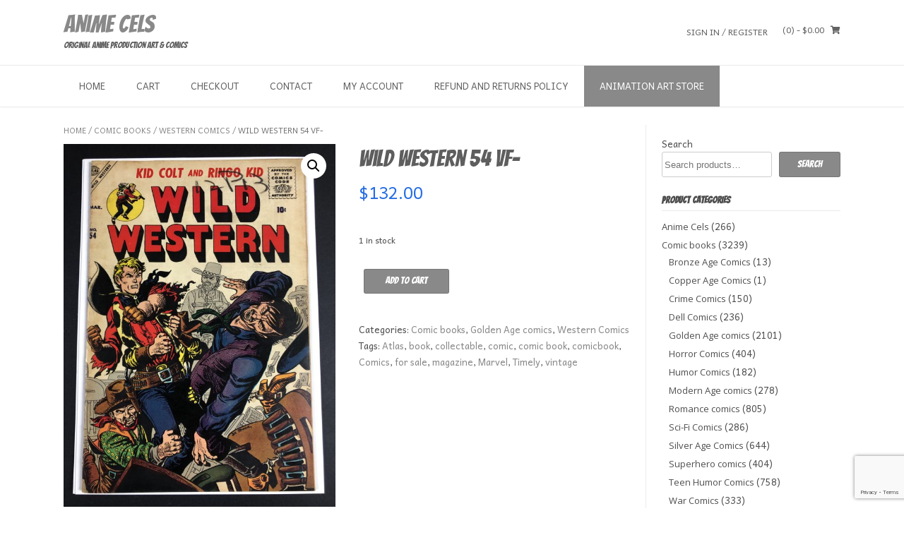

--- FILE ---
content_type: text/html; charset=utf-8
request_url: https://www.google.com/recaptcha/api2/anchor?ar=1&k=6Legle4pAAAAAIZBQDcMtkXiqg3pFyUdPckyskqm&co=aHR0cHM6Ly9hbmltZWNlbHMubmV0OjQ0Mw..&hl=en&v=N67nZn4AqZkNcbeMu4prBgzg&size=invisible&anchor-ms=20000&execute-ms=30000&cb=d9tbvx4y6w1n
body_size: 48774
content:
<!DOCTYPE HTML><html dir="ltr" lang="en"><head><meta http-equiv="Content-Type" content="text/html; charset=UTF-8">
<meta http-equiv="X-UA-Compatible" content="IE=edge">
<title>reCAPTCHA</title>
<style type="text/css">
/* cyrillic-ext */
@font-face {
  font-family: 'Roboto';
  font-style: normal;
  font-weight: 400;
  font-stretch: 100%;
  src: url(//fonts.gstatic.com/s/roboto/v48/KFO7CnqEu92Fr1ME7kSn66aGLdTylUAMa3GUBHMdazTgWw.woff2) format('woff2');
  unicode-range: U+0460-052F, U+1C80-1C8A, U+20B4, U+2DE0-2DFF, U+A640-A69F, U+FE2E-FE2F;
}
/* cyrillic */
@font-face {
  font-family: 'Roboto';
  font-style: normal;
  font-weight: 400;
  font-stretch: 100%;
  src: url(//fonts.gstatic.com/s/roboto/v48/KFO7CnqEu92Fr1ME7kSn66aGLdTylUAMa3iUBHMdazTgWw.woff2) format('woff2');
  unicode-range: U+0301, U+0400-045F, U+0490-0491, U+04B0-04B1, U+2116;
}
/* greek-ext */
@font-face {
  font-family: 'Roboto';
  font-style: normal;
  font-weight: 400;
  font-stretch: 100%;
  src: url(//fonts.gstatic.com/s/roboto/v48/KFO7CnqEu92Fr1ME7kSn66aGLdTylUAMa3CUBHMdazTgWw.woff2) format('woff2');
  unicode-range: U+1F00-1FFF;
}
/* greek */
@font-face {
  font-family: 'Roboto';
  font-style: normal;
  font-weight: 400;
  font-stretch: 100%;
  src: url(//fonts.gstatic.com/s/roboto/v48/KFO7CnqEu92Fr1ME7kSn66aGLdTylUAMa3-UBHMdazTgWw.woff2) format('woff2');
  unicode-range: U+0370-0377, U+037A-037F, U+0384-038A, U+038C, U+038E-03A1, U+03A3-03FF;
}
/* math */
@font-face {
  font-family: 'Roboto';
  font-style: normal;
  font-weight: 400;
  font-stretch: 100%;
  src: url(//fonts.gstatic.com/s/roboto/v48/KFO7CnqEu92Fr1ME7kSn66aGLdTylUAMawCUBHMdazTgWw.woff2) format('woff2');
  unicode-range: U+0302-0303, U+0305, U+0307-0308, U+0310, U+0312, U+0315, U+031A, U+0326-0327, U+032C, U+032F-0330, U+0332-0333, U+0338, U+033A, U+0346, U+034D, U+0391-03A1, U+03A3-03A9, U+03B1-03C9, U+03D1, U+03D5-03D6, U+03F0-03F1, U+03F4-03F5, U+2016-2017, U+2034-2038, U+203C, U+2040, U+2043, U+2047, U+2050, U+2057, U+205F, U+2070-2071, U+2074-208E, U+2090-209C, U+20D0-20DC, U+20E1, U+20E5-20EF, U+2100-2112, U+2114-2115, U+2117-2121, U+2123-214F, U+2190, U+2192, U+2194-21AE, U+21B0-21E5, U+21F1-21F2, U+21F4-2211, U+2213-2214, U+2216-22FF, U+2308-230B, U+2310, U+2319, U+231C-2321, U+2336-237A, U+237C, U+2395, U+239B-23B7, U+23D0, U+23DC-23E1, U+2474-2475, U+25AF, U+25B3, U+25B7, U+25BD, U+25C1, U+25CA, U+25CC, U+25FB, U+266D-266F, U+27C0-27FF, U+2900-2AFF, U+2B0E-2B11, U+2B30-2B4C, U+2BFE, U+3030, U+FF5B, U+FF5D, U+1D400-1D7FF, U+1EE00-1EEFF;
}
/* symbols */
@font-face {
  font-family: 'Roboto';
  font-style: normal;
  font-weight: 400;
  font-stretch: 100%;
  src: url(//fonts.gstatic.com/s/roboto/v48/KFO7CnqEu92Fr1ME7kSn66aGLdTylUAMaxKUBHMdazTgWw.woff2) format('woff2');
  unicode-range: U+0001-000C, U+000E-001F, U+007F-009F, U+20DD-20E0, U+20E2-20E4, U+2150-218F, U+2190, U+2192, U+2194-2199, U+21AF, U+21E6-21F0, U+21F3, U+2218-2219, U+2299, U+22C4-22C6, U+2300-243F, U+2440-244A, U+2460-24FF, U+25A0-27BF, U+2800-28FF, U+2921-2922, U+2981, U+29BF, U+29EB, U+2B00-2BFF, U+4DC0-4DFF, U+FFF9-FFFB, U+10140-1018E, U+10190-1019C, U+101A0, U+101D0-101FD, U+102E0-102FB, U+10E60-10E7E, U+1D2C0-1D2D3, U+1D2E0-1D37F, U+1F000-1F0FF, U+1F100-1F1AD, U+1F1E6-1F1FF, U+1F30D-1F30F, U+1F315, U+1F31C, U+1F31E, U+1F320-1F32C, U+1F336, U+1F378, U+1F37D, U+1F382, U+1F393-1F39F, U+1F3A7-1F3A8, U+1F3AC-1F3AF, U+1F3C2, U+1F3C4-1F3C6, U+1F3CA-1F3CE, U+1F3D4-1F3E0, U+1F3ED, U+1F3F1-1F3F3, U+1F3F5-1F3F7, U+1F408, U+1F415, U+1F41F, U+1F426, U+1F43F, U+1F441-1F442, U+1F444, U+1F446-1F449, U+1F44C-1F44E, U+1F453, U+1F46A, U+1F47D, U+1F4A3, U+1F4B0, U+1F4B3, U+1F4B9, U+1F4BB, U+1F4BF, U+1F4C8-1F4CB, U+1F4D6, U+1F4DA, U+1F4DF, U+1F4E3-1F4E6, U+1F4EA-1F4ED, U+1F4F7, U+1F4F9-1F4FB, U+1F4FD-1F4FE, U+1F503, U+1F507-1F50B, U+1F50D, U+1F512-1F513, U+1F53E-1F54A, U+1F54F-1F5FA, U+1F610, U+1F650-1F67F, U+1F687, U+1F68D, U+1F691, U+1F694, U+1F698, U+1F6AD, U+1F6B2, U+1F6B9-1F6BA, U+1F6BC, U+1F6C6-1F6CF, U+1F6D3-1F6D7, U+1F6E0-1F6EA, U+1F6F0-1F6F3, U+1F6F7-1F6FC, U+1F700-1F7FF, U+1F800-1F80B, U+1F810-1F847, U+1F850-1F859, U+1F860-1F887, U+1F890-1F8AD, U+1F8B0-1F8BB, U+1F8C0-1F8C1, U+1F900-1F90B, U+1F93B, U+1F946, U+1F984, U+1F996, U+1F9E9, U+1FA00-1FA6F, U+1FA70-1FA7C, U+1FA80-1FA89, U+1FA8F-1FAC6, U+1FACE-1FADC, U+1FADF-1FAE9, U+1FAF0-1FAF8, U+1FB00-1FBFF;
}
/* vietnamese */
@font-face {
  font-family: 'Roboto';
  font-style: normal;
  font-weight: 400;
  font-stretch: 100%;
  src: url(//fonts.gstatic.com/s/roboto/v48/KFO7CnqEu92Fr1ME7kSn66aGLdTylUAMa3OUBHMdazTgWw.woff2) format('woff2');
  unicode-range: U+0102-0103, U+0110-0111, U+0128-0129, U+0168-0169, U+01A0-01A1, U+01AF-01B0, U+0300-0301, U+0303-0304, U+0308-0309, U+0323, U+0329, U+1EA0-1EF9, U+20AB;
}
/* latin-ext */
@font-face {
  font-family: 'Roboto';
  font-style: normal;
  font-weight: 400;
  font-stretch: 100%;
  src: url(//fonts.gstatic.com/s/roboto/v48/KFO7CnqEu92Fr1ME7kSn66aGLdTylUAMa3KUBHMdazTgWw.woff2) format('woff2');
  unicode-range: U+0100-02BA, U+02BD-02C5, U+02C7-02CC, U+02CE-02D7, U+02DD-02FF, U+0304, U+0308, U+0329, U+1D00-1DBF, U+1E00-1E9F, U+1EF2-1EFF, U+2020, U+20A0-20AB, U+20AD-20C0, U+2113, U+2C60-2C7F, U+A720-A7FF;
}
/* latin */
@font-face {
  font-family: 'Roboto';
  font-style: normal;
  font-weight: 400;
  font-stretch: 100%;
  src: url(//fonts.gstatic.com/s/roboto/v48/KFO7CnqEu92Fr1ME7kSn66aGLdTylUAMa3yUBHMdazQ.woff2) format('woff2');
  unicode-range: U+0000-00FF, U+0131, U+0152-0153, U+02BB-02BC, U+02C6, U+02DA, U+02DC, U+0304, U+0308, U+0329, U+2000-206F, U+20AC, U+2122, U+2191, U+2193, U+2212, U+2215, U+FEFF, U+FFFD;
}
/* cyrillic-ext */
@font-face {
  font-family: 'Roboto';
  font-style: normal;
  font-weight: 500;
  font-stretch: 100%;
  src: url(//fonts.gstatic.com/s/roboto/v48/KFO7CnqEu92Fr1ME7kSn66aGLdTylUAMa3GUBHMdazTgWw.woff2) format('woff2');
  unicode-range: U+0460-052F, U+1C80-1C8A, U+20B4, U+2DE0-2DFF, U+A640-A69F, U+FE2E-FE2F;
}
/* cyrillic */
@font-face {
  font-family: 'Roboto';
  font-style: normal;
  font-weight: 500;
  font-stretch: 100%;
  src: url(//fonts.gstatic.com/s/roboto/v48/KFO7CnqEu92Fr1ME7kSn66aGLdTylUAMa3iUBHMdazTgWw.woff2) format('woff2');
  unicode-range: U+0301, U+0400-045F, U+0490-0491, U+04B0-04B1, U+2116;
}
/* greek-ext */
@font-face {
  font-family: 'Roboto';
  font-style: normal;
  font-weight: 500;
  font-stretch: 100%;
  src: url(//fonts.gstatic.com/s/roboto/v48/KFO7CnqEu92Fr1ME7kSn66aGLdTylUAMa3CUBHMdazTgWw.woff2) format('woff2');
  unicode-range: U+1F00-1FFF;
}
/* greek */
@font-face {
  font-family: 'Roboto';
  font-style: normal;
  font-weight: 500;
  font-stretch: 100%;
  src: url(//fonts.gstatic.com/s/roboto/v48/KFO7CnqEu92Fr1ME7kSn66aGLdTylUAMa3-UBHMdazTgWw.woff2) format('woff2');
  unicode-range: U+0370-0377, U+037A-037F, U+0384-038A, U+038C, U+038E-03A1, U+03A3-03FF;
}
/* math */
@font-face {
  font-family: 'Roboto';
  font-style: normal;
  font-weight: 500;
  font-stretch: 100%;
  src: url(//fonts.gstatic.com/s/roboto/v48/KFO7CnqEu92Fr1ME7kSn66aGLdTylUAMawCUBHMdazTgWw.woff2) format('woff2');
  unicode-range: U+0302-0303, U+0305, U+0307-0308, U+0310, U+0312, U+0315, U+031A, U+0326-0327, U+032C, U+032F-0330, U+0332-0333, U+0338, U+033A, U+0346, U+034D, U+0391-03A1, U+03A3-03A9, U+03B1-03C9, U+03D1, U+03D5-03D6, U+03F0-03F1, U+03F4-03F5, U+2016-2017, U+2034-2038, U+203C, U+2040, U+2043, U+2047, U+2050, U+2057, U+205F, U+2070-2071, U+2074-208E, U+2090-209C, U+20D0-20DC, U+20E1, U+20E5-20EF, U+2100-2112, U+2114-2115, U+2117-2121, U+2123-214F, U+2190, U+2192, U+2194-21AE, U+21B0-21E5, U+21F1-21F2, U+21F4-2211, U+2213-2214, U+2216-22FF, U+2308-230B, U+2310, U+2319, U+231C-2321, U+2336-237A, U+237C, U+2395, U+239B-23B7, U+23D0, U+23DC-23E1, U+2474-2475, U+25AF, U+25B3, U+25B7, U+25BD, U+25C1, U+25CA, U+25CC, U+25FB, U+266D-266F, U+27C0-27FF, U+2900-2AFF, U+2B0E-2B11, U+2B30-2B4C, U+2BFE, U+3030, U+FF5B, U+FF5D, U+1D400-1D7FF, U+1EE00-1EEFF;
}
/* symbols */
@font-face {
  font-family: 'Roboto';
  font-style: normal;
  font-weight: 500;
  font-stretch: 100%;
  src: url(//fonts.gstatic.com/s/roboto/v48/KFO7CnqEu92Fr1ME7kSn66aGLdTylUAMaxKUBHMdazTgWw.woff2) format('woff2');
  unicode-range: U+0001-000C, U+000E-001F, U+007F-009F, U+20DD-20E0, U+20E2-20E4, U+2150-218F, U+2190, U+2192, U+2194-2199, U+21AF, U+21E6-21F0, U+21F3, U+2218-2219, U+2299, U+22C4-22C6, U+2300-243F, U+2440-244A, U+2460-24FF, U+25A0-27BF, U+2800-28FF, U+2921-2922, U+2981, U+29BF, U+29EB, U+2B00-2BFF, U+4DC0-4DFF, U+FFF9-FFFB, U+10140-1018E, U+10190-1019C, U+101A0, U+101D0-101FD, U+102E0-102FB, U+10E60-10E7E, U+1D2C0-1D2D3, U+1D2E0-1D37F, U+1F000-1F0FF, U+1F100-1F1AD, U+1F1E6-1F1FF, U+1F30D-1F30F, U+1F315, U+1F31C, U+1F31E, U+1F320-1F32C, U+1F336, U+1F378, U+1F37D, U+1F382, U+1F393-1F39F, U+1F3A7-1F3A8, U+1F3AC-1F3AF, U+1F3C2, U+1F3C4-1F3C6, U+1F3CA-1F3CE, U+1F3D4-1F3E0, U+1F3ED, U+1F3F1-1F3F3, U+1F3F5-1F3F7, U+1F408, U+1F415, U+1F41F, U+1F426, U+1F43F, U+1F441-1F442, U+1F444, U+1F446-1F449, U+1F44C-1F44E, U+1F453, U+1F46A, U+1F47D, U+1F4A3, U+1F4B0, U+1F4B3, U+1F4B9, U+1F4BB, U+1F4BF, U+1F4C8-1F4CB, U+1F4D6, U+1F4DA, U+1F4DF, U+1F4E3-1F4E6, U+1F4EA-1F4ED, U+1F4F7, U+1F4F9-1F4FB, U+1F4FD-1F4FE, U+1F503, U+1F507-1F50B, U+1F50D, U+1F512-1F513, U+1F53E-1F54A, U+1F54F-1F5FA, U+1F610, U+1F650-1F67F, U+1F687, U+1F68D, U+1F691, U+1F694, U+1F698, U+1F6AD, U+1F6B2, U+1F6B9-1F6BA, U+1F6BC, U+1F6C6-1F6CF, U+1F6D3-1F6D7, U+1F6E0-1F6EA, U+1F6F0-1F6F3, U+1F6F7-1F6FC, U+1F700-1F7FF, U+1F800-1F80B, U+1F810-1F847, U+1F850-1F859, U+1F860-1F887, U+1F890-1F8AD, U+1F8B0-1F8BB, U+1F8C0-1F8C1, U+1F900-1F90B, U+1F93B, U+1F946, U+1F984, U+1F996, U+1F9E9, U+1FA00-1FA6F, U+1FA70-1FA7C, U+1FA80-1FA89, U+1FA8F-1FAC6, U+1FACE-1FADC, U+1FADF-1FAE9, U+1FAF0-1FAF8, U+1FB00-1FBFF;
}
/* vietnamese */
@font-face {
  font-family: 'Roboto';
  font-style: normal;
  font-weight: 500;
  font-stretch: 100%;
  src: url(//fonts.gstatic.com/s/roboto/v48/KFO7CnqEu92Fr1ME7kSn66aGLdTylUAMa3OUBHMdazTgWw.woff2) format('woff2');
  unicode-range: U+0102-0103, U+0110-0111, U+0128-0129, U+0168-0169, U+01A0-01A1, U+01AF-01B0, U+0300-0301, U+0303-0304, U+0308-0309, U+0323, U+0329, U+1EA0-1EF9, U+20AB;
}
/* latin-ext */
@font-face {
  font-family: 'Roboto';
  font-style: normal;
  font-weight: 500;
  font-stretch: 100%;
  src: url(//fonts.gstatic.com/s/roboto/v48/KFO7CnqEu92Fr1ME7kSn66aGLdTylUAMa3KUBHMdazTgWw.woff2) format('woff2');
  unicode-range: U+0100-02BA, U+02BD-02C5, U+02C7-02CC, U+02CE-02D7, U+02DD-02FF, U+0304, U+0308, U+0329, U+1D00-1DBF, U+1E00-1E9F, U+1EF2-1EFF, U+2020, U+20A0-20AB, U+20AD-20C0, U+2113, U+2C60-2C7F, U+A720-A7FF;
}
/* latin */
@font-face {
  font-family: 'Roboto';
  font-style: normal;
  font-weight: 500;
  font-stretch: 100%;
  src: url(//fonts.gstatic.com/s/roboto/v48/KFO7CnqEu92Fr1ME7kSn66aGLdTylUAMa3yUBHMdazQ.woff2) format('woff2');
  unicode-range: U+0000-00FF, U+0131, U+0152-0153, U+02BB-02BC, U+02C6, U+02DA, U+02DC, U+0304, U+0308, U+0329, U+2000-206F, U+20AC, U+2122, U+2191, U+2193, U+2212, U+2215, U+FEFF, U+FFFD;
}
/* cyrillic-ext */
@font-face {
  font-family: 'Roboto';
  font-style: normal;
  font-weight: 900;
  font-stretch: 100%;
  src: url(//fonts.gstatic.com/s/roboto/v48/KFO7CnqEu92Fr1ME7kSn66aGLdTylUAMa3GUBHMdazTgWw.woff2) format('woff2');
  unicode-range: U+0460-052F, U+1C80-1C8A, U+20B4, U+2DE0-2DFF, U+A640-A69F, U+FE2E-FE2F;
}
/* cyrillic */
@font-face {
  font-family: 'Roboto';
  font-style: normal;
  font-weight: 900;
  font-stretch: 100%;
  src: url(//fonts.gstatic.com/s/roboto/v48/KFO7CnqEu92Fr1ME7kSn66aGLdTylUAMa3iUBHMdazTgWw.woff2) format('woff2');
  unicode-range: U+0301, U+0400-045F, U+0490-0491, U+04B0-04B1, U+2116;
}
/* greek-ext */
@font-face {
  font-family: 'Roboto';
  font-style: normal;
  font-weight: 900;
  font-stretch: 100%;
  src: url(//fonts.gstatic.com/s/roboto/v48/KFO7CnqEu92Fr1ME7kSn66aGLdTylUAMa3CUBHMdazTgWw.woff2) format('woff2');
  unicode-range: U+1F00-1FFF;
}
/* greek */
@font-face {
  font-family: 'Roboto';
  font-style: normal;
  font-weight: 900;
  font-stretch: 100%;
  src: url(//fonts.gstatic.com/s/roboto/v48/KFO7CnqEu92Fr1ME7kSn66aGLdTylUAMa3-UBHMdazTgWw.woff2) format('woff2');
  unicode-range: U+0370-0377, U+037A-037F, U+0384-038A, U+038C, U+038E-03A1, U+03A3-03FF;
}
/* math */
@font-face {
  font-family: 'Roboto';
  font-style: normal;
  font-weight: 900;
  font-stretch: 100%;
  src: url(//fonts.gstatic.com/s/roboto/v48/KFO7CnqEu92Fr1ME7kSn66aGLdTylUAMawCUBHMdazTgWw.woff2) format('woff2');
  unicode-range: U+0302-0303, U+0305, U+0307-0308, U+0310, U+0312, U+0315, U+031A, U+0326-0327, U+032C, U+032F-0330, U+0332-0333, U+0338, U+033A, U+0346, U+034D, U+0391-03A1, U+03A3-03A9, U+03B1-03C9, U+03D1, U+03D5-03D6, U+03F0-03F1, U+03F4-03F5, U+2016-2017, U+2034-2038, U+203C, U+2040, U+2043, U+2047, U+2050, U+2057, U+205F, U+2070-2071, U+2074-208E, U+2090-209C, U+20D0-20DC, U+20E1, U+20E5-20EF, U+2100-2112, U+2114-2115, U+2117-2121, U+2123-214F, U+2190, U+2192, U+2194-21AE, U+21B0-21E5, U+21F1-21F2, U+21F4-2211, U+2213-2214, U+2216-22FF, U+2308-230B, U+2310, U+2319, U+231C-2321, U+2336-237A, U+237C, U+2395, U+239B-23B7, U+23D0, U+23DC-23E1, U+2474-2475, U+25AF, U+25B3, U+25B7, U+25BD, U+25C1, U+25CA, U+25CC, U+25FB, U+266D-266F, U+27C0-27FF, U+2900-2AFF, U+2B0E-2B11, U+2B30-2B4C, U+2BFE, U+3030, U+FF5B, U+FF5D, U+1D400-1D7FF, U+1EE00-1EEFF;
}
/* symbols */
@font-face {
  font-family: 'Roboto';
  font-style: normal;
  font-weight: 900;
  font-stretch: 100%;
  src: url(//fonts.gstatic.com/s/roboto/v48/KFO7CnqEu92Fr1ME7kSn66aGLdTylUAMaxKUBHMdazTgWw.woff2) format('woff2');
  unicode-range: U+0001-000C, U+000E-001F, U+007F-009F, U+20DD-20E0, U+20E2-20E4, U+2150-218F, U+2190, U+2192, U+2194-2199, U+21AF, U+21E6-21F0, U+21F3, U+2218-2219, U+2299, U+22C4-22C6, U+2300-243F, U+2440-244A, U+2460-24FF, U+25A0-27BF, U+2800-28FF, U+2921-2922, U+2981, U+29BF, U+29EB, U+2B00-2BFF, U+4DC0-4DFF, U+FFF9-FFFB, U+10140-1018E, U+10190-1019C, U+101A0, U+101D0-101FD, U+102E0-102FB, U+10E60-10E7E, U+1D2C0-1D2D3, U+1D2E0-1D37F, U+1F000-1F0FF, U+1F100-1F1AD, U+1F1E6-1F1FF, U+1F30D-1F30F, U+1F315, U+1F31C, U+1F31E, U+1F320-1F32C, U+1F336, U+1F378, U+1F37D, U+1F382, U+1F393-1F39F, U+1F3A7-1F3A8, U+1F3AC-1F3AF, U+1F3C2, U+1F3C4-1F3C6, U+1F3CA-1F3CE, U+1F3D4-1F3E0, U+1F3ED, U+1F3F1-1F3F3, U+1F3F5-1F3F7, U+1F408, U+1F415, U+1F41F, U+1F426, U+1F43F, U+1F441-1F442, U+1F444, U+1F446-1F449, U+1F44C-1F44E, U+1F453, U+1F46A, U+1F47D, U+1F4A3, U+1F4B0, U+1F4B3, U+1F4B9, U+1F4BB, U+1F4BF, U+1F4C8-1F4CB, U+1F4D6, U+1F4DA, U+1F4DF, U+1F4E3-1F4E6, U+1F4EA-1F4ED, U+1F4F7, U+1F4F9-1F4FB, U+1F4FD-1F4FE, U+1F503, U+1F507-1F50B, U+1F50D, U+1F512-1F513, U+1F53E-1F54A, U+1F54F-1F5FA, U+1F610, U+1F650-1F67F, U+1F687, U+1F68D, U+1F691, U+1F694, U+1F698, U+1F6AD, U+1F6B2, U+1F6B9-1F6BA, U+1F6BC, U+1F6C6-1F6CF, U+1F6D3-1F6D7, U+1F6E0-1F6EA, U+1F6F0-1F6F3, U+1F6F7-1F6FC, U+1F700-1F7FF, U+1F800-1F80B, U+1F810-1F847, U+1F850-1F859, U+1F860-1F887, U+1F890-1F8AD, U+1F8B0-1F8BB, U+1F8C0-1F8C1, U+1F900-1F90B, U+1F93B, U+1F946, U+1F984, U+1F996, U+1F9E9, U+1FA00-1FA6F, U+1FA70-1FA7C, U+1FA80-1FA89, U+1FA8F-1FAC6, U+1FACE-1FADC, U+1FADF-1FAE9, U+1FAF0-1FAF8, U+1FB00-1FBFF;
}
/* vietnamese */
@font-face {
  font-family: 'Roboto';
  font-style: normal;
  font-weight: 900;
  font-stretch: 100%;
  src: url(//fonts.gstatic.com/s/roboto/v48/KFO7CnqEu92Fr1ME7kSn66aGLdTylUAMa3OUBHMdazTgWw.woff2) format('woff2');
  unicode-range: U+0102-0103, U+0110-0111, U+0128-0129, U+0168-0169, U+01A0-01A1, U+01AF-01B0, U+0300-0301, U+0303-0304, U+0308-0309, U+0323, U+0329, U+1EA0-1EF9, U+20AB;
}
/* latin-ext */
@font-face {
  font-family: 'Roboto';
  font-style: normal;
  font-weight: 900;
  font-stretch: 100%;
  src: url(//fonts.gstatic.com/s/roboto/v48/KFO7CnqEu92Fr1ME7kSn66aGLdTylUAMa3KUBHMdazTgWw.woff2) format('woff2');
  unicode-range: U+0100-02BA, U+02BD-02C5, U+02C7-02CC, U+02CE-02D7, U+02DD-02FF, U+0304, U+0308, U+0329, U+1D00-1DBF, U+1E00-1E9F, U+1EF2-1EFF, U+2020, U+20A0-20AB, U+20AD-20C0, U+2113, U+2C60-2C7F, U+A720-A7FF;
}
/* latin */
@font-face {
  font-family: 'Roboto';
  font-style: normal;
  font-weight: 900;
  font-stretch: 100%;
  src: url(//fonts.gstatic.com/s/roboto/v48/KFO7CnqEu92Fr1ME7kSn66aGLdTylUAMa3yUBHMdazQ.woff2) format('woff2');
  unicode-range: U+0000-00FF, U+0131, U+0152-0153, U+02BB-02BC, U+02C6, U+02DA, U+02DC, U+0304, U+0308, U+0329, U+2000-206F, U+20AC, U+2122, U+2191, U+2193, U+2212, U+2215, U+FEFF, U+FFFD;
}

</style>
<link rel="stylesheet" type="text/css" href="https://www.gstatic.com/recaptcha/releases/N67nZn4AqZkNcbeMu4prBgzg/styles__ltr.css">
<script nonce="h9uRi2pLVu9CYglH5UPdjw" type="text/javascript">window['__recaptcha_api'] = 'https://www.google.com/recaptcha/api2/';</script>
<script type="text/javascript" src="https://www.gstatic.com/recaptcha/releases/N67nZn4AqZkNcbeMu4prBgzg/recaptcha__en.js" nonce="h9uRi2pLVu9CYglH5UPdjw">
      
    </script></head>
<body><div id="rc-anchor-alert" class="rc-anchor-alert"></div>
<input type="hidden" id="recaptcha-token" value="[base64]">
<script type="text/javascript" nonce="h9uRi2pLVu9CYglH5UPdjw">
      recaptcha.anchor.Main.init("[\x22ainput\x22,[\x22bgdata\x22,\x22\x22,\[base64]/[base64]/MjU1Ong/[base64]/[base64]/[base64]/[base64]/[base64]/[base64]/[base64]/[base64]/[base64]/[base64]/[base64]/[base64]/[base64]/[base64]/[base64]\\u003d\x22,\[base64]\\u003d\\u003d\x22,\x22w44tw4/CmcK1wrcew5/[base64]/[base64]/Dp8OOw7wPRh/[base64]/wq/[base64]/CqcKsX2fDlCfDhXnCmF4dw45fYi/[base64]/DvWhJw587wq7ChcOFwrrDl1nCusKzJsOBw5bCrQcvwpXCoFzDtl4+eX/[base64]/DpEfDiBPDsMOlw4Z9wq9lwpfCv8KAw4/CslpMw7E6GsK/wrnDksKZwqfCpwkldsOEYMKbw4kMDznCmsO+woYZP8KDUsOwL1PDhsKewqh5IHh9d2LCrQvDnsKGAE3Dkmh+w5PCohTDkQ3DscKWAkrCumfCrMOeUFQXwqYBw70cfsKPTGBSwqXCl0DChcOAFXzCnHLCmnJfw7PDrWzCk8Oxwq/CrSRNZMKhWcKPw582TcKUw5MgTMKdwqfCngU7RH4iIG3CqhV/w5FDOloYUkQYw58Rw6jDojFuNMObWxvDjX7CnV7DrsKuTsK/w6B6SD4Cwpo0WkkiV8OyTk51wpPDqHNOwrxwFMKGMC42KsONw7/DqcOTwpzDmMO2XsO7wpIaacKbw4nDnsODwq/Dn0shWx7DomVlwpvCtU3CtiptwroiPsO9wpHDuMOdw5XCqcKCCjjDqmY/wqDDmcK8NsKvw5VJw7rChWHDqCHDn3vCrUJjdsOwUhjDuWkywojDjGRhwpJ6w5khOXjDn8O4PMKeUMKDC8OMYsKTd8KGXzdiJcKBScKzTERPw77CjwzCkynClTzCiGzDpmBmwqQxMMORClFWwpvDvwpxBFjCggY2wqbDuEDDoMKTw4jCj2gDw6/CoSgowq/[base64]/CicOHwpJNwogRT1jDjHgOwoTCncK+woDDtsKnwq91IxHCn8KqElo2wrjDtcKeKhEYA8OXwrnCuDjDtcKdRFYOwp/CrMKHEMOOdWLCqcOxw5jDhMKew4XDq0R9w5FFcj97w75hXmM1G1DDq8OlCXLChnHCqXHDkcObDEHCs8KwEB3CvknCrVR0G8KcwoHCm2DDn1AXImzDhU/DjsKowpYSL04FTMOOQcKIwo/CmMOOJgnDtCfDl8OxL8OjwpDDi8OGU2vDjXXDjgF3w7/ChsOzH8OAWDV8Zk3Cv8K6ZsOWAMKxNl3CgMK8A8K1RhHDtwDDqcOgGMOgwql2w5PCisOQw6nDjisXPnzDqEQ2wq/CmsK4dcKlwqzDlxPCncKiwrXDj8K7CWHCksKZZlpgw5FoNifCtsOHw4jDg8OuHXpUw4kjw7vDo1F1w4wqemjCoA5HwpzDvn/DnD/DtcKIZhXDt8OCwqrDvsK4w7YOazAHw4kjNcO0ScOSXR3CosO5wrnDtcOvOsOSw6YsB8OMw57Ch8Oww4wzDcKaA8OEWBvCjcOhwocMwrFxwpTDh1XCtMODw7bCoQ/Co8KIwoLDu8OBGcOdUxBiw4nCmBwASsKUwrfDo8Kew7XCisKle8Kzwo/DtsKcUsO8wrnDlMKkwqPDgVs7JnELw6vCskDCklcIw4JcMTpzw7MLTsO7wokyw5/DosK2G8KoN1NqRkXCgcO+LAdbcsKMwogbPcKUw6HCiHMnUcKVI8OPw5LDiRbDvsOJw7VnC8Onw4fDoRBRwqDCr8O0wp8bHTl4bcOaVSDDj0wHwpJ3w6rChgzDngfCpsKEwpcVwpXDlmnCjsKOwoDCmH3DjcK3ZcKpw5YDfy/CtMOvXmMgwr18w6fCusKGw5nDlMO3b8K3wr9eZxnDg8OYfcKlecOoWMODwqDDgyjCi8KBw4rCjm9iEGMyw7wKbybCkMKxNVw2AkF/w4Jhw5zCqcOdBzXCpMOUHFLDpcOYw63CllrCq8KVMMKEcsKUw7NOwpMbw6jDujrCniTCgMKgw4JPU0RcO8OUwqLDnV/[base64]/Cn8KWw4PDuHRKPsKLfETCpFLDjUzDrQDDvDHDr8KBw7HCmiYpwo4zAsONwrfChkjCo8OBNsOgw5jDoGAfclXCicOxwqvDmg8oP0zDu8KpR8K4wrdawp/DvcOpcwjCh0bDnEPCvsO2wpLDuF5lcsO0MsOIK8KbwpVKwrDCrjzDgMK0w7kKBsO+Y8K6YcKxBsKjw4J+w4d1w7tXXMO7w6fDqcK6w4xMwozDhsO/w4FzwqkAwpsFw6fDgXtmw54Sw7jDhMONwp/CnB7Cq1nChyzDsATDlMOowr7DisKtwrZHIDR+HhFlalbDmDbCuMOUwrDDrcKcd8Oww4M3DGbCoHUNEHnDvFFIFsOyGMKHGhjCklHDngzCkVTDhBrCocOOKmt/w6nDpcOIIWLDt8KLW8ONw450wrnDlsOKw4nCq8OTw4PDoMO4C8K2VXXDqsK6HF07w5zDqyTCo8KIDsK5wopawrjCq8OVw754wq7CjV5NPcOEw4Q0Dlwdal0fVlpuWMKWw6MDdyHDgWnCqBcYJGXCgMO4w4gUTHJQwqU/aHtYFA1hw4J4w4ULwos0wobCugfDk3nCtBfChzfDkRFSKC1GJFLCmUkhPsOuwoLCtDjCi8K6UsODOcObw6XCscK7OMOWw4phwoTCtAPDpMKZcRQUERkVwqU3DCEKw4MYwpdMLsKvHcOJwoMQMGrDlUzDkXHDpcOew4BiJyV/w5bCtsKTFsOwfsKywr3Ct8KzcX9OBQfCuUHCqMKxdsODQMKNFUTCs8KHfMO1UcKiFsOmw6LDiybDoFtQVMOpwoHCtzPDswo7wrDDpcOHw6jCh8K7M0PClsKVwqY5w4/CtsOVwoTDqUDDj8KqwrHDhBvDr8Kbw53DulXDmMKONiDDsMKUwpDDmlbDuwvCsSQBw7Z2OsOeLcOrwo/Co0TChsODw49GHMKpwrLCr8KLE2U7wp3Dm1HCqsOswogswqpdEcOCNMOmIsO7ZQM5w5NjLMK6wo/CgWLCvjJ1w5nCjMKeKsO+w4s0S8KXVjQUwqVZwoU6JsKjDsKzOsOoQnc4wrHCgcOxeGQkY192D3h6RU/DilssNsOaFsOXwrbDssKETjVBfsK6NQwua8KVw4/DtA1KwpQTVBTCum1WaGHCmcO0w6zDisKeKRvCr19aGzjCimvDj8KZDHHCi1EYwo7CgsK9w5XDoznDtEI0w67CgMOCwokow5HCgMOBf8OkXsKJw7rDjMOeNW9sBh3CsMKNPcOjwoRQOMKqGxDDi8OnJsO/KSzDogrCmMKYw63DhWbCrsKIUsKhw4XDvGEkIwjDqnMwwo7DmsK/ScO4bMKGGMK4w4DDuHjCiMOFwpvCgMKzOGVrw4/Ch8OpwqTCvx8KAsOXwrXCjDJewr3CuMK3w6LDvMO2wqvDs8OBT8OPwqDCpFzDgDvDtzELw6lzwonCmEArwrrCksKHw7LCrTtiGRNYLMOsV8KQG8OPVcK6TBVrwqBvw4ozwrJIAXjDlxoJLcKvFMOAw4gMwp/Cq8K2ahHDpFQ+w4JEwqvCnEkPwppHwpVGF33DowUiYlt6w67Dt8O5LcK8N1PDlMOdwqVmw5jDgcO/[base64]/Di8KpMcOxUcOEwoHCmTbDgQlGQRfDhMKwE8Kuwp3CqmbClcKjw6pkw7PCrGrCgF7CusOJXcOww6caJ8OEw7zDpsO3w6oCwrDDu1PDqRt/[base64]/ClgLDhcK8WMKVw5rClcOMZhtCwqLDu8KPeGXDmHFYw7rDoSokwpAID3fDjkU5w7MySwHDsgfCu13CpVowHmU6RcO/[base64]/CoTRAw5HCniQ6UkzDgsOaw5rDujJWbcKUw6VEw5fCm8K1w5LDo8OWAsO1wqMEesKpYMKKY8OrBVgQw7fClcKpOMKVaTliUcOVBgHClMOEw7kJBSDCklnCuQ7ClMOZwo/DqQnCtAPCl8Oowph5w4Fiwrg+wpLCpcKCwrbCpxYBw6h7SkXDhsKnwqJ1WnIpYmBfZkrDlsKlVSZPPShOPMOREcOTDcOpaBHCtcK9Aw7DkcKtAMKcw4bDowN0Dw0xwoY9YcObwrbCki9GFsK9MgjDs8OPw7Jbw4pmD8O/FE/DiTbCsn0kw6snwonDvsKsw73Dhl5bCgdSeMO0C8O6KsOrw73Dkx5OwqbCnsO+dzNiQsO+WMOjwr3DvsOibS/DoMKAwp4Uwo8gYwzDtsKLbyvDunRow67Cg8KgVcKFwr7CmmYWw77Cl8OFG8OELMOfwqgnMDjCghIsN2NGwpDCgBwnJ8KSw67CiiTDqMO3wq46HS3CknnCmcOTwolwEHxHwo4YYU/ColXCksOmVWE0wpnDpTAFV0IaUXMgYzDDhTx/w71hw7plCcKjw4syVMO5XMKFwqRkw49tVxFowqbDnh1iwo9VX8OGw70ewoTDmxTCkwgfKcOOw7gRw6FPUsOkwpHDsyfCkALDp8K1wrzCr3RXHhNSwqbCtERxw77DghzClFLDiX0nwqwDcMKQw6J8wrh4w5tnPsKjw5PDgsOPw4lOSh/Dk8OzODU/AcKBCsO9BhnDssOxFsOQETJHIsKLaUbCj8O7w4/[base64]/woDCm0Jrw63ClsOXYzBNAA3DgBfDiAkbTwxcw7lcw4Y1C8OPw6XCp8KWa1ctwq5QVjTClsOfwrI3wqd/woTCiVXCv8K1GUHCjBloc8OAWB/CgQNDZsKVw5FqNlhEdsOowqRmesKME8OPNVZ6MHzCj8O6S8ODQU/Cg8OrBCrCuVjCpRAqw5DDnkMNbMK6wqbDiXEpOB8Kw4TDvMOySis8AsOUHsKuw4LCil3DhcOIMsOmw6Jfw7LCicKSw5HDvlrDpG/DvMOew6TCjknCok/[base64]/CusOAUHfDosK/w4MOw5p2w4F8OW7DmMOhH8K/[base64]/CtMOzHEpnw7HDucOJwoJrbcORwpPCvzsUSmjDqwvCsMOEw5E1w47CjMKewqzDmwfDvF/CvRHDisOcw7duw6RrUsKawq1DaQYzasKNH2l0F8KHwo9Lw5fCrQzDkn3CiHDDiMKLwqLCoWbDt8KLwp/DkkLDt8Kuw43Cph8Rw6cQw4lSw6EvflArFMKbw6w0wrzDuMOgwrTCt8KYYjrChcKYZRJqc8KcX8OhesKQw7FhFsKRwrUXABHDv8ONw7LCmXBwwq/DvTHDpi/Coio3KW1swp/CtVfChsKhRsOrwo1dFcKlNMKPwpLCn00/[base64]/ChUgnG3klw4oXw7/CnVDDuSHDuMOAw6AJwo/[base64]/HG/DkURmJHhaZD3DqEzCu1HDkGAUwqM7w4zDgsONG14Bw6nCmMOlw4cad2/Dr8KBVMOid8O7OsKpwrFmVWYnw4MXw4/[base64]/[base64]/ecOXwpnDhhzCgFfCrsOOwojDucKpCjnDtkPCuw7DtMO9PMKCZ1hZJkAPwqXDvg9nw4XDrMKOfMOvw4TDgWxAw7oTUcKewrcMHihLRQbCunjCvWF9QsO/[base64]/DlsOMfQfCjMKMw59Vw4xsw7XDpMKDRGBaBsO6Xn3CkmhzIcOBC1TCh8OXwrtuQx7CjgHCmnzCvhnCqwlzw4l0w6jDsGPCsy4cNcOSbTABw4bCqcK+EmPCmDzCkcO/w78ewpUow7QBcj7Cmj/DksK1w6xnwpIBZWwVw4EcJ8O4E8O5esOuwr1gw4XCnTQ/[base64]/[base64]/[base64]/CrF8taMKpK8Kcw7DDusKFVG4RMsO2HnhUw6XCmGI3HkZZfE9JQ38fccKjXsKNwqlMHcKQFMOfNsKGLMOcOcOgFMKgNsOdw4FawpMaFcOyw4xpFgU4IwFhE8KePih3Dwg1wo7CisK8w7xIw7A/w4YWwrBRDiVHb2XDpsKRw4IuYl/Cj8O2ZcOww7PDm8OpQ8K/SkXDk0nDqn8qwqrCk8OGeDbCqMKPT8K0wrsFw43DnBoQwpB0JnwKwqHDh1TCtcOdGcOhw4/DncO8wrzCih3Dr8KyfcOcwp4twoDDpMKPw6bCmsKXS8KMc2NVbcOsKCTDhjrDvcK5EcO7wqTCkMOMMRlxwq/[base64]/[base64]/BCE/w6EAdzTDpH1uwoTDrGPChgpqPgXDuSPDjMOvw701w7zDisK2NMOGXjpHX8O1wqYxNUTDncKFGsKLwpHCtiRnFsKfw50cY8Krw7s6eAt3wrN9w57DrEsBfMOCw7nCtMORLMKyw5NOwppvw6VYw5FgNQEpwpXCpsOTBSzCnzA7UcK3OsO/MsO3w6RWVxrDn8Opwp/DrcKaw4PDpiDCqhDDrznDllfDuhbCq8Obwq7Dr0TCgnAyUsKbwrDDoBvClF7DnWgHw7UZwp3DvMKRwp/DlxdxUcOGw5/CgsKCfcOlw5rDu8KWw5bDhClDw4AWwqxxw6kBwqvCjgw2wo16Bl3DusOLFjfDpUvDvcOMPMKdw6B1w681NsOCwrrDnMOzKVbDqDcvFQTDjBZ5wqUQw4fDuk4GAVjCpXw4DsKPZk5Jw7l+PjF6wr/Do8KgJlBgwq96wrRXw7gGCsOyScO7woLCgMKhwprChcO7w7Nrwp7CriVgwonDtRvClcKiCTPCskPDnMOIFMOsATM/w7INw6x/A3XCkAhhw5sJw78tFFAlcMO5IMKWa8KCHcOTw453w4rCtcOGCVrCoytAwpQtE8K9w6jDuGdhSUHCpgDCgmh/w7HDjzgabsKTEDvCgEnCiARORTfDh8Ojw7R1ScOrOcKIwoRVwoU1wrJjEEdQw7jDrsK/wp/[base64]/[base64]/CrBoVwp7CtMK0w6hUwqYbwojDo8KTWMOFwoHDrHRXw7dtw6xkwp3DmsO+wo8fwqgwLcOkCn/DpQDDucK7wqY/w6lHw5M7w5UMLzZwJcKMNcOBwrA8NkrDiS7DgsOyVnEbEMKrPVhGw4Yjw5nDlcOiw5PCvcKwDsKpWsOyUHzDocKTNMOqw5zDn8OZQcOXwrTChVbDlVrDjznCtxMZJMKWGcOXdRPDn8KdPHZZw4bCnGXCjTo7wq/[base64]/IkguVwvCjcOGZsKBwqvDiVrDhG/DkMO9wqrCrQ94A8KlwrnCoGHCuETCpMO3wrbDo8ODc2tvIlfCqWdIUmB4cMK5wrzCrC4UY2NVcgvCjcK4T8OvaMO4McK9IMOtwpdHFxHDl8OCKULDo8K7w6EWE8Onw5pywrzCiEIZwrTDslVrBsOmVMODIsOzdUDCrVPDkgl/wqHDjT/CkUUsNVTDgcK2LsOeeTDDoHtUJ8Kfw4BkAVrCqwZmwo8QwrrCgsOrwopiQ2DCvgDCoiQQwpbDpxsdwpXDpnlrwonCm2dmw4vCgzk1wrMIw54cwqQUw4kow688LMKYwovDoE3CtMOMPMKNPcKbwqLClDJ4VzQOccK2w6LCu8O8IcKjwrhkwps/KztFwpvCllEew7vCmx1Cw67Cg2Byw5kSw5LDtxdnwr0bw6rCocKhX2/CkixOeMK9b8KGwp/Cl8OuOB0kFMO3w6XCnA3DqMKWw7/[base64]/Bj/CozLDpV8mH8OjVFo/[base64]/ClsOHwrF8w7jCjcKbwp7DsUc9KsOUw6HCjsKRw457Q8K5BC3Ch8OhMH/Cj8KLccKhWlp8f0Rfw40bdEpHCMOBTcK1w7TChMKLw4NPYcK6VsKiPQRSbsKuw7fDth/[base64]/[base64]/CuA0yw4PDuCTChQ/Cqk1Dw5bCv8KUw5bCgDUQwrJ7w4pPHMOmwonCrcOEw4fCpMKMUR4NwrnCjcOraz/[base64]/[base64]/[base64]/wqLDicOIwq/Cn3DDrDMdw7PCoA3DrcKkHRs9wpPDmMOIAlLCmsOaw51DWRnDkyXCmsOiwqfClRd8wojCtCfDucO0w5hSwrYhw53DqA4eHsKtw5vDq0YGSMOxd8O1NDLDh8KiURHCtsKdw7AVwoElFSTCrsK8wocgT8OnwoAhbsONRcKxIcOQLTR+w64Yw49Uw6jClH3Dqz/Dp8OJwrjCrsKkLcKGw67CoEnDlMOGXsO6ZE8yMD0aPcK9wrrCjBkBw6TCi03CiC/CrgNZwpXDhMKww4xsGFsiw67ClHPDtsKrCB8Dw5VuPMOCw6EGw7Fdw7LDlhXDq3pcw5sOwqM4w6PDusOiw7PDosKBw6wcF8KCw5jCmCLDocO2VF7Cm2nCtMO8PBPCk8K/f0/CgsOqwrNmIQwjwoXCuEY0VcO8d8OcwrHCmyfCi8KaY8OwwrfDvFh/GyPCrxrDgMKjwpxawoDCpMOMwqbDlxjDsMKew4bCmRkwwq/[base64]/wq/CmMO7wo8PBMO2O8KqwrJmw4YlVDofQxXDi8KYw5fDuAzComfDtWnDrEcKZXI1RADCtcKeS0wQw4XCvcOiwp5fJcO1wop4VwzCjFczw7/CkcOMw7zDqV0qSyrCo1xQwrYLK8Oiwp/DkyjDlcKPw4oFwqI3wrtnw4gGwqrDvMOgw7PCjcOCLsKTw61uwpTCmigYLMOkJsKvwqHDocKNwovCgcKTXMKiwq3CkSlJw6BSwqt5JRnDnVLChwNYQW5Vw41vZMOxHcKaw59wIMK3IMObOQwzw7DCj8KLwoTDlW/Dn0zDpE5vw78MwqlHwrnClgd6wpzCuyc/HMKdwqZrwpbCicKOw4MwwqkPIsKtbUnDh291OMKFKCYuwqnCicOaTsOzG30pw5J4aMKVK8Kaw4l0w77Cs8KGdioew5oQwozCijXCtMOaXMOmHQfDjcO6wrlyw7lYw43CjmbDpmRnw4A/[base64]/AVUVUH/CsSPDnMKnPcOAZ2DCtx0ew5Bfw4jCrE9Nw5Q1VB3CmcK6w7J0w6fCi8O4eVY3wonDtsKYw5JQLMO0w5pEw5rDgMOwwpklw5BcwobCrMOpXznDnADCl8OoT31wwq4Sd3XDs8K1DsK4w4h4w5NAw6/DjsOAw6RJwqvDuMOZw6nCiVUmTRTCocKxwrTDtmpIw7NfwoLCun1SwrTCpFjDjMKDw4t2w7vDuMOEwosCOsOqHcO+w4rDgMKbwqove1gvw5p6w77CrQLCoGcKZRAVMH7CnMKjW8O/[base64]/Cu8KHOMKHw65bRjoyOsKZH8O3wqTCvMO8w7dUK8O2b8OgwrtAw7DDgMOBO1zDsU4gw4w2VHpTw6jCj3zClsOBen82woofEm/DhMOtwrrCs8O1wqTDhMK8wqDDtXUNwrzCiVbCp8KpwpBEdw7DgsOhw4PCpMK5wo9oworDqDIzUWLDgCTCpEgTQX/[base64]/wo7CncOlw6EHGhXDicOJw741woR/wozCiy1Hwr8Jw43DpFxNw4V/[base64]/Dp8O1L3fCg8K6NsKQwqA6wo3Dm8KJE2jDhHkFw5nDhVAmVMKpUWVuw4nCjsKow7/Dk8KyXXfCqCYtHcOnD8KsdcOrw4h+L2/Du8Oew5TDjMO5wpfCt8K1w7MNPMKFwovDk8OWSRHCp8KpeMOWw4d4wpjCpMKXwpdCLcO9ZcKAwrICwpTCrsKoeF7DhsKnw5zDqy8pwrEzecOuwpJpVVjDusK0PRtBw6zCugM8wpHDuVbCtSbDixnCqBtfwonDnsKvwp3CnMOdwqMQY8OvW8OSVcK8OEHCtMKbGCR/wpHDrWV6wocwGickGHYQw5rCpsO8wqHDksKZwoV4w7xETREww59mW1fCv8OYw5HCh8Kyw7PDtxvDnnwmw4PCk8O/H8OuRQHDohDDpWzCv8KfZzsIbEnCv1jCqsKNwqZlVgpdw5TDpGswQFnCj3/DuykVC2XDmcKee8OKVDJ/woZ3NcKtw7U4emw+S8OLw6LCq8KPJCtJwqDDlMKkIwETdcK4DsOHSnjCiGkxwrfDr8Kpwq1dP1XDhMKAJsKuOSfCoTHDhsOpfUtmRD7CksKaw6sIwooLEcK1eMOow7rCtMOWaGpZwp5UL8OUW8Kawq7CrSRnbMKrw500Rw4JF8KEw6XChlfCkcOTw5nDiMOuw7nCo8K/[base64]/[base64]/DlkDDtMOlw5lGw6fDsMOkw4AIC2zCpnnDtEBCwokiYU3DjVDDpsOrwpNmFl8/w63CvcKCw6/ClcKtCwwHw4JRwqFcMD9NY8K/VxvDgMK1w7DCocOcwp/DjMOZwq/[base64]/DqWPDp2kAwo1nw6dlw69ldMOFHMKWwqkhblzCsG7ChFPCncOCezJmVx02w5nDlntKAcKCwphawpY/wrvDjVrCqcOYKcKYYcKtAcOawq0Jw5kGME8uLWJZwqANw7I1w6EhTDHDrsKpWcOLw71wwrLCp8KZw4PCtEpKwoPCn8KfKcKowoXCgcOsVn3CiQPCr8O8wobDsMKMQ8O4Jj/Ck8KFwqLDn0bCtcOZMBzCkMKkbl0owrZow6/[base64]/DqsOFNyPClsKEDEzCtMO5azzDhhbDs1rDmyDClMKFw68uwrXCk3dtVmzDncKdZ8KvwrdsVUHChcKyIjkZwpp9DBYhPmwaw4bCusOewqh8wqPCm8OGFMOeA8K9CxDDkMK3EcOMGcOkw5ZxWSLCicO6GsOWAcOnwodnCR1TwpjDo1ERNcOTwovDlcKGwrZIw6rCnxd/MDpRBsK3OMOYw4oOwpZJbcK8dAp4wqzCulLDglDCjMKvw6/CscKgwpIQw5t6DsOmw4rCiMKFdGfCswUSwqjDow92w5AZa8OedcKUOQEzwpt2QcOnwrLCv8KuNcO8PcKmwq5ZX1jCrcKFLsKrUsKwMlQEwpZaw5YMWsO3wqrCh8OIwoQiIcKxahwFw6YJw6XDkH7DlMK/w7c8wpvDgMOOLcKYP8K7MgdIwrB9FQTDrcKYHGxHw5zCksKrYMKuOk3CrynCuy0OEsKbTsOgEsOrVsO1BcO/PMKnw63DiDHDqlnDlMKuWVjChXPDpMK1O8KLw4PDlsOEw4FDw6vDp0FTHVbCnsKUw53CmxnDjcKowrc9EcO9AsODZ8KHw6VFw6jDpEjDnnfCkHPDpwXDpRnDksKhwqp/w5TDg8OCwpxrwpZSwqkTwpwNwr3DoMKRaVDDghrChmTCo8KcdMOHYcKRD8OaS8KCH8KiHgdnXiHDgMK+H8OywoYjEyQXLcOswopCBsKvFcOKD8Kdwr/Ck8Oxw5UAPsORVQLCgDzDnE/Csj3Cu0kZw5YsHXcYDcKrwqXDpyfDpRELwo3CgB7DvcKoX8KCwqwnw57DnMOCw6k9wrfDicKnw6xowo1jwovDp8OHwpDCpyXDsSzCqcOAdhLCmMKLIMOUwo/[base64]/EGdOw6/Cj2TDkgonw7rCoMOAwp1POcKqChRRL8Ovw5BvwrLCsMOvMMKxZixxwqnDlVnDkFtrGhPDvsKbwrIlw6YPwrnCoH3DqsO/[base64]/[base64]/[base64]/w6HDg8O0AcONw6tNw4Zbw5EkwqTDkltPHB5MDiRyB0nCp8OcRDEXGlPDonfDjSDDncKRH3hOJmwFYsOdwqPDhVxPEk8ow4DCmMOPPcO7w5Q8cMO5E0cQfX/[base64]/[base64]/PyLCohDCocK5KMOvMR/Dt8OFfG0fLWtZeMKVJwMXwrl3fcKewr1dw47CniMgwq/CicOWw63Dm8KaCcKZKCc/Hi0GdT3DhMOiOgFwLsK8MnjCv8KQwrjDjlEXwqXCvcKqXQkmwpYbP8K4e8KVZD/DncOHwqYVMRrDnsOvHsOjw4g1wrvChw/CkUXCi15Jw6BAwpLDkMODw482JkbCi8Kfw43Ds09tw6TDqsOMM8Ksw7TCuQrCk8OLw43Cj8O/wprCkMKDwq3DuQrDmcObw6kzYCRRw6XCv8KRwqjCihMkYW7Ch0IcHsK0FMOYwovDjsKLwq4Iw7gTO8KBfhvCmj/DjwTCusKVHMOKw4VmFsONWsOjw7rCm8K4HMOqY8KLw7HDpWosDsKoT2LCtwDDn3bDnQYEw7gNGW7DtcOfwr7CuMKtf8KuKMOnOsKAZMKzRyN/w6leQEA3w5/[base64]/Cs8KSwr1vAjzCgMK3E8OvWHtxw7FSwqPCnsOAwqzCncK3wrlxV8Obw5tDUMO5I3ZjdyrCgyTCkCbDh8Kuwr7CgMK8woTCkx1mF8OvYSvDhMKowrFVaWbDoXHDuUHDnsK+wpXDscK3w5ZJNm/CnG7Cq05BN8K6w6XDgnXCoEDCk0l0EMOAwq83bQAlLsKQwr85w73CiMOkw4hqwp7Dqg85w6TCiA/CpsO/[base64]/wq7ChsO+YQBBTmgfwqIgwoNHwo3CjcKAwoLDgz/CvXbDvcKPVF3CmcKJGMKWRcOBHcKzZA3CoMOYw5MVw4fCjGNfMR3Ct8Kww6cVAsKVTkvCrRLCtCMcw4UnETZlw6loR8OOR33Drz3DkMOgw790w4Ydwr7DumnCqcKTwrpnwoh/wq5Vwq87RDzCrMO7woIrNsKfasOKwrxzAitnMhcjAMKdw7MiwpvDtFUPwprDk0YbdMKnIsKxeMKafcKzw6dzF8O4w48iwoHDryxzwqA9TsKbwosyAzNxwooABD/[base64]/w5jCo8KmwqhnwpzDk8KuHsKiwonDiErCuxI+IMOBMxvCkj/Cu2M5BFrCvsKNwo09woBUBcKBd3DCnsOtw7nCgcOSU17CtMKLwqFCw40vEFJCIcONQR19worCq8OSXhIRG2VxXMOIesOyQ1LCjwwZAcKZDsOub0UWw4nDk8K7bcO3w65CKUDDnEFfSUTDgMO/w6fDvwXCswPDuRDDpMOySAh+aMORbiVRw44fwpPCrsK9JMOCLsO4Ig9tw7XCpTMvYMKxw4rCjcOaIMKxw5LDmcOkTHMcBMO1HcOfwprCnHfDjcKnTG/CsMOidgfDgMOJYHQ0wrxrwpwlwoTCsA3DscOWw70ZVMOtCcOyHsKfTMOzacOGRMKiEMO2woEbwokmwrY1wqx9dMKwUUbCiMKcRjQWeh1qLMOPY8OsNcO+wp9sblPCvm7ClgzDn8O+w7EjWRjDnsKOwpTCm8OywqzCncOSw4V/csOZHSsKwrDCu8OMHlfCiV9qY8KFJ2/Dm8OLwohjEcKUwqBnw4fDlMOcPy0ew7jCksK2PHQXw5XDgSvDimjDjcOHCMOPHzEMwo/Di3rCswvDtBA9w7VbFcKFw6nDvBUdwrNswokBfcOZwqJ0NwDDqDzDrcKUwpBYIsKyw4pGwrRhwqdiw4Rbwr4yw4rCgMKWBWrCin17wqspwr7DvFTDjFF+wqFHwqF+w7kDwoDDrwI4asK2UMOIw5/Cp8OMw4U+wr/[base64]/DnsO/E8KHw7zDuA3DvMONF8O2BiZhSMOZE8OQYSp2bsOBNMK2wr3CnsKdw4/DgRlbw6hzwqXDjMKXCMK/VMOAPcOBBsKgW8Otw7HDm0HCgGzDjF5AJ8KAw6TCvsO/w6DDi8KGf8KHwrPDhkMnDgXCgCvDpwVWR8Kiw7bDtnvCrUFvHsORwp08wqVkUn7CjHg3UMK7wqLChcOnwp9LWsKeC8KIw5x/wosPwoDDiMKmwrkfWmvCp8KVw4gFwoEcHcOZVsKHwovDrCstQsOqJ8KWwq/DjcObbHwzw6/Dsl/DlyvCllB9RWd/TDbCm8KpAAYCwqPClm/CvTzCuMKiwozDusKqUxXDjw3CniMyEFPClwHCnDbCksK1ERXDgcKCw5zDl0Yvw5UOw6TCoxTCu8KwRsOww7PDvcOnwoHCrypiw4LDhD1qw7zCgsONwpDCvl92w6DCplPCqMKrccKEwrTClnQ2wqhTaWLCl8KgwqFcwrl/elZ9w6/DsWB8wrxxwoTDoQwPHjVhw6c6wrTClzk8w6pMwq3Dkl3DncO6FMOWw5XCjsKccMOuwrAzaMKIwoc/wqs3w6jDksO4JHxwwrnCg8O4wrcUw6vDvwXDv8OKDT7DmURkwqDCkcK6w4puw6UYTMOOaTJNHGcSBcKBBMKaw6w5VQfCisOxe3/CtMK1wonDrsKjw7wDTcO7McOsFcOqXUo6w5IGPzrCoMKww7wRw701fwtXwo/[base64]/[base64]/w7nDjcK3w4UODsOTwrUyw6Ikw5wIccOJfsOQw67Ds8Ouw7PCnlLDvcKnw7/DlsKUw5lwQDcvw6TCiXLDm8KiVydId8KuECtSw6vCnsOWw6HDnC1cwr8Cw5xIwr7Dh8KlGmR+w4bDhsOYQ8KAw5ZALHPCgcKwBXI/[base64]/ChsKZeH3DhikhU2TDkEEtwpJWIMKkSELCgQdgwqIDwp3DpxnDscObwqtIwq8BwoMFZQnCrMORw4dKBl1Bw5rDshTCqcOgc8OOZ8K7w4HCvi51RD1rL2rCuHrDnnvDikXDog81TzFibMKDPizCglLCiG/CoMKjw5fDsMKgNcKlwr4eHcOIKcKGwpjCinzDlCNPJMKlwqgaA2JcZX0AFMOcRHDDocOhw7EBw7Zvw6RpLCfDoA/Cr8O/wo/[base64]/DqsKgdz8jwpU0w7kve8Otwo95wpLDlsOxBRUoLFwOXnUbMwrCucOMK295wpXDiMOVw5PDvcOnw5d/wr3CgsOuw63DhsOKDGcpw7NCLsOww7zDiCbDs8O8w6Eewod4G8OdUMKha2jDqMKCwp3DvBQQYT5jw6I3VcOrw7vCp8OjJnZ5w49tKcOcdRnDl8KUwpxkPsOOWGDDocKMKMKLLGQDTsKHEzAqLA0rwpHDncOeNMOMwqFaYlnCnWfCgcK/cgAQwrMVOcOmNzXDhcKyWTZqw6TDpsK/BWNwN8K1wr8SFSR8Q8KcQlTCgX/CiDpadR3Du2MAw4Bww6UbJhoocQrDjcK4woVwacKiBBdUJsKBKWxnwowVwpfDkkRwXk7DqCbDmMKdEMKDwpXCl1pXScODwqpSXcKZHzXChisoJDVVHnrDs8Ogw4vDicOZw4nDnsOsc8KicHJKw6TCuWNkwqsQfMOifG/Cu8OvwrPCqMORw4vDlMOoA8KbRcORw6fCnw/CgMOCw690Smdpwp7DrMOhXsOuAMKxMMKswrAQMl0QbF1ZCVXCoVPDpG/DusK2w67ChjTCgcOaXcOWcsK3M2s2wppCQ3QJwqNPw67DksO2w4VDTUXCpMOUwo3DiHvDtcOJwqhJQsOAwoU0DMONZiXDuhBHwq9YfkPDpDvCrgrCqsKtHMKFDi7Dh8Ovwq/DiHVbw4TCisO9wpjCocKnWsKsJwlcFMK5w6BDBzbDp2rCkl/Dk8OoCEBlwqpGZixYa8O7wo3Dr8OCNkXCjS5wTQgqZ2nDlw1VKQLDsAvDvT5PQUnCm8O3w7/Dh8KWw4bDlm0aw6XChsKGwr8BBcO4e8Kdw489w6Rfw5fDpMOpwphCJ3tSTsKJfnEIw7xVw4VvbAVVbTbCkkjCv8Kvwp5FOXU/w4TCpMOaw6oQw7nDncOkwq4FSMOmHXjDrigDUyjDpF3DuMO9woE3wqQWBRdxwr/CsgtkHX1fe8KLw6zDnwnDgsOsAcOdLTZwYmLCpEXCqcKow5TDnjbDm8KtGsO2wqYnw6XDusOew4RfF8OyQcOiw6/CkShiFzvDsyDCuS7DssKSecKtHic7w5h4I1HDtcKkMcKDw4x1wqcMwqk/wrzDiMOVwo/DvWcXGnHDj8O2w6HDqMOQwpXDpRB5wox1w6/DrWTCocOZZMO7wrPDqsKDDsOUT2kAP8O5wojCjyzDiMOAdsKfw5d/woIOwrbDu8O3wrnDnXrCl8KnN8K3wobDm8KObMKXw70rw6APwrZgCsKnw5tzw68wbHjDsGXDkcORDsKPw5TDqRPCpRBhLm3DrcOrwqvDhMO6wqfDhMOJwoLDrT7DmW4+wpdWwpHDs8KvwpnDoMOawozCuRbDhcOebX45dCdww7fDoivDqMKTdcO0JsOew5vCtsOLK8K/w4rCm3XCmcKCTcOQYB3DnA5Dwq1PwqFhF8OHwq7CpDcuwopRNDNtwoPCj0nDlcKSecOcw5LDvQIAVi3Dmx5jdG7DjHN8w5gyPcKcwqZ5YsODwqQdwqFjAMOhKcO2wqbDqMKvw4k+JFXCk2/ChXN+aGI9wp0gwrTCqcOGw6IZWsKPw73DqQPDnC/DjGPDgMKSwplBwozDt8KbbMODNcKUwrEjwrs+NhvDtcOcwr/CkcOWS2/Du8K6wpXDrSszw4E1w7Rmw71CE1Brw4nDi8KTdzF6w417bzRSBsOTc8KkwqVSKHbDncOUJ3HCuFdlK8OHLTfDi8OdIsOsTy5aHUTDrsKhHF9Qw6TDoRPDi8OLCEHDicKbEX0xw7FDw48aw7ELw5ViYMOqM2/Ch8KEfsOkAXNZwrPCjAnCjsONwohfw54nUMOsw4xAw7tSwrjDlcOwwrA4Mn1yw7vDr8KWesKzXgvCmCtOwp/DnsKaw6YAURl7wp/DjMOsXSxDw6vDhsO2RMOQw4rCjnlmWX/CpcOfW8Khw4vDtgjCl8OjwqbCscODG1dzT8OBwpcswprDhcKcwpvCn2vDiMKNw7QRaMO8woB4WsK3wpNyCcKNX8KZw75VMsKzH8Olwq3DhD8dw4VZwp8JwpkBPMOSw5xOw4Y4w5hFw73ClcOvwqUcP3/[base64]/wrhhw4bDqF/DocKAFcODDEASPsO3FsKzIwfCqlfDgm8XOcKiw7fCi8K9wozDh1LDk8Kkw7XCuV/Csz8QwqM5w6xKwqU1w5HCvsKDw67CicKUwpgIZ2AdOyHDocOJwrYFCcOWcDpUw4krw4PCocK0wqAGwo8HwrTCicO6w7/CuMOSw4oFO1/DoGvCkxw3w448w6Fnw47DlWQowq0tYsKOasOiwoPCnwoKXsKGesOBwoduw5h/w6oTw6rDj00BwotNMSIBC8O1eMKYwq3Dh34NA8OuJm9rKn5zPBEgw7jCp8Kww65Yw5RFUzsKRsKpw48xw78bwonCugdCw5DCo0gzwpvCtwAYFAkTVgpzYjxTw6QyVsK5SsKsCwnCsws\\u003d\x22],null,[\x22conf\x22,null,\x226Legle4pAAAAAIZBQDcMtkXiqg3pFyUdPckyskqm\x22,0,null,null,null,1,[21,125,63,73,95,87,41,43,42,83,102,105,109,121],[7059694,266],0,null,null,null,null,0,null,0,null,700,1,null,0,\[base64]/76lBhmnigkZhAoZnOKMAhnM8xEZ\x22,0,0,null,null,1,null,0,0,null,null,null,0],\x22https://animecels.net:443\x22,null,[3,1,1],null,null,null,1,3600,[\x22https://www.google.com/intl/en/policies/privacy/\x22,\x22https://www.google.com/intl/en/policies/terms/\x22],\x22jj0RgVo7aKDw3xOMp69Yw7o4MZ5LQfMBWprBluwBgDo\\u003d\x22,1,0,null,1,1769533240012,0,0,[174,63,231,24,11],null,[14,147],\x22RC-lkOffx4tu08IZQ\x22,null,null,null,null,null,\x220dAFcWeA6xlWOtQTb3UdJCtAetdE3KUtnsaQyQ0RDnl5Wd0PbeGDix4g9SXEwgYvPJlub583DfceDIdjVJfHInbEq4fTJXA1DwkA\x22,1769616040154]");
    </script></body></html>

--- FILE ---
content_type: text/css
request_url: https://animecels.net/wp-content/themes/topshop/templates/css/topshop-header-standard.css?ver=1.3.41
body_size: 724
content:
/*--------------------------------------------------------------
TopShop Premium - Header Standard Styling
--------------------------------------------------------------*/
.site-top-bar {
    color: #777;
}
.topshop-header-layout-standard .site-top-bar-left {
    float: left;
    padding: 3px 0;
    min-height: 25px;
    width: 50%;
    background-color: #ffffff;
    position: relative;
    z-index: 99;
}
.topshop-header-layout-standard .site-top-bar-left ul li:first-child a {
    padding: 0 10px 0 0;
}
.topshop-header-layout-standard .site-top-bar-left ul li:last-child {
    box-shadow: none;
}
.topshop-header-layout-standard .site-top-bar-left ul li:last-child a {
    padding: 0 0 0 6px;
}
.topshop-header-layout-standard .site-top-bar-left-text {
    display: inline-block;
    font-size: 11px;
    margin: 0 1px 0 0;
}

.topshop-header-layout-standard .site-top-bar-right {
    float: right;
    font-size: 14px;
    padding: 1px 0 3px;
    width: 50%;
    text-align: right;
    background-color: #ffffff;
    position: relative;
    z-index: 99;
}
.topshop-header-layout-standard .site-top-bar-right i {
    margin: 0 0 0 8px;
}

.topshop-header-layout-standard > .site-container {
    position: relative;
}

.topshop-header-layout-standard .site-header-left {
    float: left;
    padding: 0 0 2px;
}
.topshop-header-layout-standard .site-header-left img {
    display: block;
    margin: 0;
}
.topshop-header-layout-standard .site-header-right {
    font-size: 12px;
    position: absolute;
    right: 20px;
    top: 50%;
    margin: -12px 0 0;
}
.topshop-header-layout-standard .site-header-right a {
    text-transform: uppercase;
    display: inline-block;
    vertical-align: top;
    color: inherit;
}
.topshop-header-layout-standard .site-header-right-link {
    display: inline-block;
    vertical-align: top;
    margin: 1px 0 0;
    padding: 1px 5px 1px 0;
    line-height: 14px;
}
.topshop-header-layout-standard .site-header-right-link a {
    padding: 1px 5px 0px;
    border-radius: 3px;
    
    -webkit-transition: all 0.05s linear 0s;
     -moz-transition: all 0.05s linear 0s;
      -ms-transition: all 0.05s linear 0s;
       -o-transition: all 0.05s linear 0s;
          transition: all 0.05s linear 0s;
}
.topshop-header-layout-standard .site-header-right-link a:hover {
    background-color: #545454;
    color: #FFF;
}

.topshop-header-layout-standard .site-title {
    font-size: 34px;
    line-height: 34px;
    margin: 0;
    padding: 17px 0 3px;
}
.topshop-header-layout-standard .site-description {
    margin: 0;
    padding: 4px 0 21px;
    font-size: 12px;
}
.header-cart .site-header-cart {
    top: 28px;
}

@media screen and (max-width: 782px) {
    
    .topshop-header-layout-standard .site-top-bar-left {
        min-height: 0;
    }
    .topshop-header-layout-standard .site-top-bar-right {
        
    }
    .topshop-header-layout-standard .site-header-left a {
        display: inline-block;
    }
    .topshop-header-layout-standard .site-header-right {
        position: relative;
        right: 0;
        top: 0;
        margin: 0;
    }
    .topshop-header-layout-standard .site-title {
        padding: 10px 0 3px;
    }
    .topshop-header-layout-standard .site-description {
        padding: 4px 0 6px;
    }

}